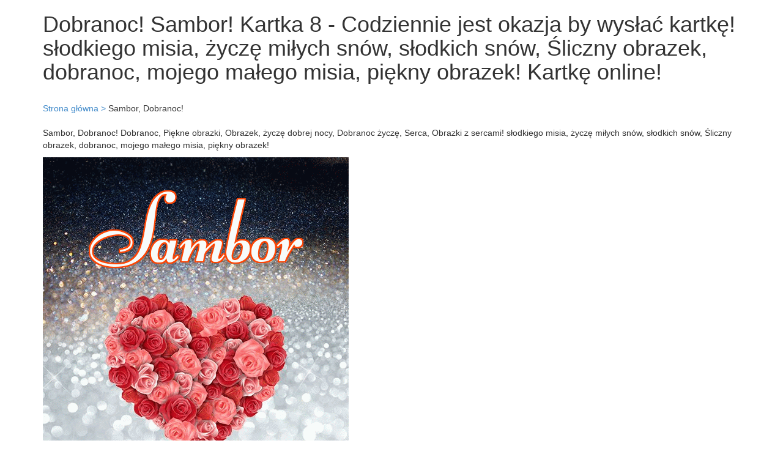

--- FILE ---
content_type: text/html; charset=UTF-8
request_url: https://kartki.raxef.com/Name-Pictures/Dobranoc-Sambor/472/Dobranoc-Obrazek-z-Obrazki-Serca-sercami/8/Slodki-Mis-Mis-Mis-Slodki-Dobranoc-Mis/34
body_size: 2453
content:

<!DOCTYPE html>
<html lang="ru">
    <head>
        		<meta charset="utf-8">
        <title>Dobranoc!, Sambor! Kartka 8 - Codziennie jest okazja by wysłać kartkę!</title>
        <meta name="description" content="Dobranoc!, Sambor! Kartkę online! słodkiego misia, życzę miłych snów, słodkich snów, Śliczny obrazek, dobranoc, mojego małego misia, piękny obrazek!">
		<meta name="keywords" content="Sambor, Sambor, Dobranoc, Piękne obrazki, Obrazek, życzę dobrej nocy, Dobranoc życzę, Serca, Obrazki z sercami, Zdjęcia, Serce, Dobranoc, Życzenia, Piękne życzenia, Piękne zdjęcia, Obraz, słodkiego misia, życzę miłych snów, słodkich snów, Śliczny obrazek, dobranoc, mojego małego misia, piękny obrazek" />
		<meta name="viewport" content="initial-scale=1.0, width=device-width">
		
		<meta http-equiv="Content-Type" content="text/html;charset=gb2312" />
		<meta name="sogou_site_verification" content="jJJP0quboL" />
		
		<meta property="og:title" content="Dobranoc!, Sambor! Kartka 8 - Codziennie jest okazja by wysłać kartkę!" />
		<meta property="og:site_name" content="kartki.raxef.com">
		<meta property="og:url" content="https://kartki.raxef.com/Name-Pictures/Dobranoc-Sambor/472/Dobranoc-Obrazek-z-Obrazki-Serca-sercami/8/Slodki-Mis-Mis-Mis-Slodki-Dobranoc-Mis/34" />
		<meta property="og:description" content="Dobranoc!, Sambor! Kartka 8 - Codziennie jest okazja by wysłać kartkę!" />
		<meta property="og:type" content="website" />		
		<meta property="og:image" itemprop="image" content="https://kartki.raxef.com/0/120/0/120/Dobranoc/Sambor/imgs/1/Dobranoc-Serca-Obrazek-Obrazki-z-sercami-522-1/imgs/1/Dobranoc-Mis-Mis-Mis-Slodki-Mis-Slodki-4449-2224.jpg" />				
		<meta property="og:image:type" content="image/gif" />
        

		
		<link rel="apple-touch-icon" sizes="180x180" href="/favicon/apple-touch-icon.png">
		<link rel="icon" type="image/png" sizes="32x32" href="/favicon/favicon-32x32.png">
		<link rel="icon" type="image/png" sizes="16x16" href="/favicon/favicon-16x16.png">
		

		<link media="all" rel="stylesheet" type="text/css" href="https://kartki.raxef.com/css/bootstrap.min.css">
		<link media="all" rel="stylesheet" type="text/css" href="https://kartki.raxef.com/css/mystyle.css?var=901">
		
<script src="https://kartki.raxef.com/js/vendor/jquery-1.11.0.min.js"></script>

<!-- Global site tag (gtag.js) - Google Analytics -->
<script async src="https://www.googletagmanager.com/gtag/js?id=G-MN2553F22X"></script>
<script>
  window.dataLayer = window.dataLayer || [];
  function gtag(){dataLayer.push(arguments);}
  gtag('js', new Date());

  gtag('config', 'G-MN2553F22X');
</script>

<script async src="https://pagead2.googlesyndication.com/pagead/js/adsbygoogle.js?client=ca-pub-8023862886341831"
     crossorigin="anonymous"></script>

				<script src="https://kartki.raxef.com/js/lozad.js"></script>	
		
		<script async custom-element="amp-auto-ads"
				src="https://cdn.ampproject.org/v0/amp-auto-ads-0.1.js">
		</script>

    </head>
    <body>	

		<amp-auto-ads type="adsense"
				data-ad-client="ca-pub-8023862886341831">
		</amp-auto-ads>
	
        <header>			
            <div class="container">
	<div class="row">		
        <div class="col-md-12">	
			<h1>Dobranoc! Sambor! Kartka 8 - Codziennie jest okazja by wysłać kartkę! słodkiego misia, życzę miłych snów, słodkich snów, Śliczny obrazek, dobranoc, mojego małego misia, piękny obrazek! Kartkę online!</h1>	
		</div>
	</div>
</div> 
        </header> 
		
		<div class="container">
	<div class="row">
		<div class="col-md-12 mt20 mb20"> 
			<a href="/" title="Strona główna">Strona główna &gt;</a> <span>Sambor, Dobranoc!</span>
					</div>
        <div class="col-md-12">
			<p>Sambor, Dobranoc! Dobranoc, Piękne obrazki, Obrazek, życzę dobrej nocy, Dobranoc życzę, Serca, Obrazki z sercami! słodkiego misia, życzę miłych snów, słodkich snów, Śliczny obrazek, dobranoc, mojego małego misia, piękny obrazek!<p> 
			
			<img class="lozad" data-src="https://kartki.raxef.com/0/120/0/120/Dobranoc/Sambor/imgs/1/Dobranoc-Serca-Obrazek-Obrazki-z-sercami-522-1/imgs/1/Dobranoc-Mis-Mis-Mis-Slodki-Mis-Slodki-4449-2224.jpg" alt="Dobranoc!。 " src='https://kartki.raxef.com/icons/loading.gif'/>
			
						
			<ul class="prev-next">
							<li class="btn btn-info but">
					<a rel="next" href='https://kartki.raxef.com/Name-Pictures/Dobranoc-Sambor/472/Mis-Mis-Dobranoc-Mis-Slodki-Mis-Slodki/29/snow-Dobranoc-sowy-Slodkich-tlo-Piekne-Obraz/38' title='Dobranoc! Sambor! Dobranoc!! Kartka 472!'>
					Pokaż inną kartę &laquo;Sambor, Dobranoc!&raquo;
					</a>
				</li>
						</ul>
			
			<h2>Sambor, Dobranoc! Kartki imieninowe! Kartki okolicznościowe! Duże kartki okolicznościowe!</h2>
			<p>Dobranoc, Sambor! Życzenia dobrej nocy to życzenia, które składamy bardzo często swoim bliskim, swoim znajomym i swoim przyjaciołom. Co jednak, gdy nie można tego zrobić ani osobiście w bezpośredni sposób ani np. telefonicznie. Jest na to prosty i dobry sposób! Wysłać na dobranoc e-kartkę elektroniczną! W naszym serwisie jest ich ponad tysiąc!! Tak więc łatwo znaleźć taką, która będzie nam odpowiadała. Tematyczna grafika i odpowiedni tekst na e-kartce, a pod spodem własne życzenia na dobranoc ucieszą z całą pewnością każdego. Nie ma bowiem lepszego sposobu na miły i spokojny sen niż jedna, miła kartka, odczytana wkrótce przed zaśnięciem. Nie pozostaje wiec nic innego jak tylko życzyć: "Dobranoc i słodkich snów!".!<p>
			<p>Dobranoc, Piękne obrazki, Obrazek, życzę dobrej nocy, Dobranoc życzę, Serca, Obrazki z sercami! Miś, Słodki Miś, Dobranoc, Miś, Piękne tło, Obraz na pięknym tle, Tło z sercami, Słodki niedźwiadek, Miś!<p>
			<p>Zdjęcia, Serce, Dobranoc, Życzenia, Piękne życzenia, Piękne zdjęcia, Obraz! słodkiego misia, życzę miłych snów, słodkich snów, Śliczny obrazek, dobranoc, mojego małego misia, piękny obrazek!<p>
			<p>Dobranoc! Sambor!<p>
		</div>
	</div>
</div>		
		<script async src="https://pagead2.googlesyndication.com/pagead/js/adsbygoogle.js?client=ca-pub-8023862886341831"
     crossorigin="anonymous"></script>
<!-- Art-school-mid-horizontal -->
<ins class="adsbygoogle"
     style="display:block"
     data-ad-client="ca-pub-8023862886341831"
     data-ad-slot="4489350865"
     data-ad-format="auto"
     data-full-width-responsive="true"></ins>
<script>
     (adsbygoogle = window.adsbygoogle || []).push({});
</script>		<footer>
			<div class="container">
				<div class="row">
					<div class="col-md-12">
						
							<p class='c colgr'>Copyright &copy; 2026 kartki.raxef.com All Rights Reserved.</p> 
						
					</div>	
				</div>
			</div>
		</footer>
		<script>
		//document.addEventListener("DOMContentLoaded", function() {
			const observer = lozad();
			observer.observe();
		//});
		</script>
		
    </body>
</html>	


--- FILE ---
content_type: text/html; charset=utf-8
request_url: https://www.google.com/recaptcha/api2/aframe
body_size: 266
content:
<!DOCTYPE HTML><html><head><meta http-equiv="content-type" content="text/html; charset=UTF-8"></head><body><script nonce="uET9s241zmML1WBW1euohw">/** Anti-fraud and anti-abuse applications only. See google.com/recaptcha */ try{var clients={'sodar':'https://pagead2.googlesyndication.com/pagead/sodar?'};window.addEventListener("message",function(a){try{if(a.source===window.parent){var b=JSON.parse(a.data);var c=clients[b['id']];if(c){var d=document.createElement('img');d.src=c+b['params']+'&rc='+(localStorage.getItem("rc::a")?sessionStorage.getItem("rc::b"):"");window.document.body.appendChild(d);sessionStorage.setItem("rc::e",parseInt(sessionStorage.getItem("rc::e")||0)+1);localStorage.setItem("rc::h",'1769778673541');}}}catch(b){}});window.parent.postMessage("_grecaptcha_ready", "*");}catch(b){}</script></body></html>